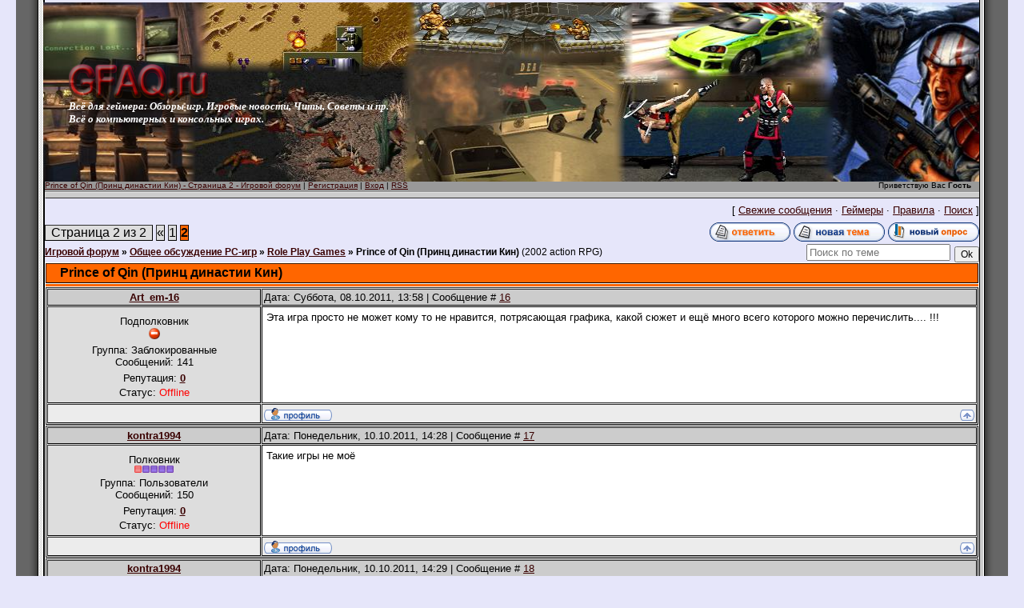

--- FILE ---
content_type: text/html; charset=UTF-8
request_url: https://gfaq.ru/forum/3-379-2
body_size: 9195
content:
<html><head>
<meta name="viewport" content="width=device-width, initial-scale=1.0">
<title>Prince of Qin (Принц династии Кин) - Страница 2 - Игровой форум</title>
<link type="text/css" rel="stylesheet" href="/_st/my.css" />

	<link rel="stylesheet" href="/.s/src/base.min.css?v=221108" />
	<link rel="stylesheet" href="/.s/src/layer3.min.css?v=221108" />

	<script src="/.s/src/jquery-3.6.0.min.js"></script>
	
	<script src="/.s/src/uwnd.min.js?v=221108"></script>
	<script src="//s761.ucoz.net/cgi/uutils.fcg?a=uSD&ca=2&ug=999&isp=1&r=0.554488857426765"></script>
	<link rel="stylesheet" href="/.s/src/ulightbox/ulightbox.min.css" />
	<script src="/.s/src/ulightbox/ulightbox.min.js"></script>
	<script>
/* --- UCOZ-JS-DATA --- */
window.uCoz = {"module":"forum","mod":"fr","language":"ru","uLightboxType":1,"layerType":3,"country":"US","site":{"id":"4gfaq","domain":"gfaq.ru","host":"gfaq.3dn.ru"},"ssid":"257317523521673364734","sign":{"7287":"Перейти на страницу с фотографией.","7253":"Начать слайд-шоу","7252":"Предыдущий","3125":"Закрыть","5458":"Следующий","5255":"Помощник","7251":"Запрошенный контент не может быть загружен. Пожалуйста, попробуйте позже.","7254":"Изменить размер"}};
/* --- UCOZ-JS-CODE --- */

	function Insert(qmid, user, text ) {
		user = user.replace(/\[/g, '\\[').replace(/\]/g, '\\]');
		if ( !!text ) {
			qmid = qmid.replace(/[^0-9]/g, "");
			paste("[quote="+user+";"+qmid+"]"+text+"[/quote]\n", 0);
		} else {
			_uWnd.alert('Выделите текст для цитирования', '', {w:230, h:80, tm:3000});
		}
	}

	function paste(text, flag ) {
		if ( document.selection && flag ) {
			document.addform.message.focus();
			document.addform.document.selection.createRange().text = text;
		} else {
			document.addform.message.value += text;
		}
	}

	function get_selection( ) {
		if ( window.getSelection ) {
			selection = window.getSelection().toString();
		} else if ( document.getSelection ) {
			selection = document.getSelection();
		} else {
			selection = document.selection.createRange().text;
		}
	}

	function pdel(id, n ) {
		if ( confirm('Вы подтверждаете удаление?') ) {
			(window.pDelBut = document.getElementById('dbo' + id))
				&& (pDelBut.width = pDelBut.height = 13) && (pDelBut.src = '/.s/img/ma/m/i2.gif');
			_uPostForm('', {url:'/forum/3-379-' + id + '-8-0-257317523521673364734', 't_pid': n});
		}
	}
function loginPopupForm(params = {}) { new _uWnd('LF', ' ', -250, -100, { closeonesc:1, resize:1 }, { url:'/index/40' + (params.urlParams ? '?'+params.urlParams : '') }) }
/* --- UCOZ-JS-END --- */
</script>

	<style>.UhideBlock{display:none; }</style>
	<script type="text/javascript">new Image().src = "//counter.yadro.ru/hit;noadsru?r"+escape(document.referrer)+(screen&&";s"+screen.width+"*"+screen.height+"*"+(screen.colorDepth||screen.pixelDepth))+";u"+escape(document.URL)+";"+Date.now();</script>
</head>
<body style="background:lavender; margin:0px; padding:0px;">

<!--U1AHEADER1Z--><table cellpadding="0" cellspacing="0" border="0" width="1240" height="100%" align="center">
<tr><td width="36" style="background:url('/1.gif') #666666;"></td>
<td valign="top" height="100%">
<table border="0" cellpadding="0" cellspacing="0" height="104" width="100%">
<tr><td height="224" width="1157" style="background:url();padding-left:31px;">
<style type="text/css">
div#rotator {position:relative; height:140px; margin-left: -73px;}
div#rotator ul li {float:left; position:absolute; list-style: none;}
div#rotator ul li.show {z-index:500;}
</style>
<script type="text/javascript">
function theRotator() {
$('div#rotator ul li').css({opacity: 0.0});
$('div#rotator ul li:first').css({opacity: 1.0});
// 5000 = смена картинок происходит раз в 5 секунд
setInterval('rotate()',6000);}function rotate() {
var current = ($('div#rotator ul li.show')? $('div#rotator ul li.show') : $('div#rotator ul li:first'));
var next = ((current.next().length) ? ((current.next().hasClass('show')) ? $('div#rotator ul li:first') :current.next()) : $('div#rotator ul li:first')); 
// Расскомментируйте, чтобы показвать картинки в случайном порядке
// var sibs = current.siblings();
// var rndNum = Math.floor(Math.random() * sibs.length );
// var next = $( sibs[ rndNum ] );
next.css({opacity: 0.0})
.addClass('show')
.animate({opacity: 1.0}, 5000);
current.animate({opacity: 0.0}, 5000)
.removeClass('show');};
$(document).ready(function() {
theRotator();});
</script>
<div id="rotator">
<ul>
<li class="show"><img src="/HeadGames1.jpg" width="1170" height="224" alt="Games" /></li>
<li><img src="/HeadGames4.jpg" width="1170" height="224" alt="TMNT" /></li>
<li><img src="/HeadGames3.jpg" width="1170" height="224" alt="Игры" /></li>
<li><img src="/HeadGames5.jpg" width="1170" height="224" alt="Игры" /></li>
</ul>
</div>
<div style="position:relative;bottom:64;right:1;z-index:999">
<a href="http://gfaq.ru/" title="Игровой портал"><img alt="Главная" src="/img/LogoGFAQ.png"></a>
<br><span style="color:#FFFFFF;font:10pt bold Verdana,Tahoma"><b><i>Всё для геймера: Обзоры игр, Игровые новости, Читы, Советы и пр.<br>Всё о компьютерных и консольных играх.</i></b></span>
</div>
</td></tr>
<td height="16" style="background:url(/6.gif);font-size:10px;padding-right:10px;">
<div id="linkBar"><a href="/forum/">Prince of Qin (Принц династии Кин) - Страница 2 - Игровой форум</a> | <a href="/index/3"><!--<s3089>-->Регистрация<!--</s>--></a>  | <a href="javascript:;" rel="nofollow" onclick="loginPopupForm(); return false;"><!--<s3087>-->Вход<!--</s>--></a> | <a href="/forum/3-0-0-37">RSS</a></div>
<div id="loginBar">Приветствую Вас <b>Гость</b></div>
</td></tr>
</table>
<div style="height:6px;background:#CCCCCC;border-top:1px solid #E0E0E0;border-left:1px solid #DCDCDC;border-bottom:1px solid #2F2F2F;"></div><!--/U1AHEADER1Z-->
<table cellpadding="0" cellspacing="0" border="0" width="100%"><tr><td width="100%" align="center" valign="top" height="100%">
<table border="0" cellpadding="0" height="30" cellspacing="0" width="100%">
<tr>
<td align="right">[
<a class="fNavLink" href="/forum/0-0-1-34" rel="nofollow"><!--<s5209>-->Свежие сообщения<!--</s>--></a> &middot; 
<a class="fNavLink" href="/forum/0-0-1-35" rel="nofollow"><!--<s5216>-->Геймеры<!--</s>--></a> &middot; 
<a class="fNavLink" href="/forum/0-0-0-36" rel="nofollow"><!--<s5166>-->Правила<!--</s>--></a> &middot; 
<a class="fNavLink" href="/forum/0-0-0-6" rel="nofollow"><!--<s3163>-->Поиск<!--</s>--></a> ]</td>
</tr>
</table>

		

		<table class="ThrTopButtonsTbl" border="0" width="100%" cellspacing="0" cellpadding="0">
			<tr class="ThrTopButtonsRow1">
				<td width="50%" class="ThrTopButtonsCl11">
	<ul class="switches switchesTbl forum-pages">
		<li class="pagesInfo">Страница <span class="curPage">2</span> из <span class="numPages">2</span></li>
		<li class="switch switch-back"><a class="switchBack" href="/forum/3-379-1" title="Предыдущая"><span>&laquo;</span></a></li> <li class="switch"><a class="switchDigit" href="/forum/3-379-1">1</a></li>
	<li class="switchActive">2</li> 
	</ul></td>
				<td align="right" class="frmBtns ThrTopButtonsCl12"><div id="frmButns83"><a href="javascript:;" rel="nofollow" onclick="_uWnd.alert('Необходима авторизация для данного действия. Войдите или зарегистрируйтесь.','',{w:230,h:80,tm:3000});return false;"><img alt="" style="margin:0;padding:0;border:0;" title="Ответить" src="/.s/img/fr/bt/39/t_reply.gif" /></a> <a href="javascript:;" rel="nofollow" onclick="_uWnd.alert('Необходима авторизация для данного действия. Войдите или зарегистрируйтесь.','',{w:230,h:80,tm:3000});return false;"><img alt="" style="margin:0;padding:0;border:0;" title="Новая тема" src="/.s/img/fr/bt/39/t_new.gif" /></a> <a href="javascript:;" rel="nofollow" onclick="_uWnd.alert('Необходима авторизация для данного действия. Войдите или зарегистрируйтесь.','',{w:230,h:80,tm:3000});return false;"><img alt="" style="margin:0;padding:0;border:0;" title="Новый опрос" src="/.s/img/fr/bt/39/t_poll.gif" /></a></div></td></tr>
			
		</table>
		
	<table class="ThrForumBarTbl" border="0" width="100%" cellspacing="0" cellpadding="0">
		<tr class="ThrForumBarRow1">
			<td class="forumNamesBar ThrForumBarCl11 breadcrumbs" style="padding-top:3px;padding-bottom:5px;">
				<a class="forumBar breadcrumb-item" href="/forum/">Игровой форум</a>  <span class="breadcrumb-sep">&raquo;</span> <a class="forumBar breadcrumb-item" href="/forum/1">Общее обсуждение PC-игр</a> <span class="breadcrumb-sep">&raquo;</span> <a class="forumBar breadcrumb-item" href="/forum/3">Role Play Games</a> <span class="breadcrumb-sep">&raquo;</span> <a class="forumBarA" href="/forum/3-379-1">Prince of Qin (Принц династии Кин)</a> <span class="thDescr">(2002 action RPG)</span></td><td class="ThrForumBarCl12" >
	
	<script>
	function check_search(form ) {
		if ( form.s.value.length < 3 ) {
			_uWnd.alert('Вы ввели слишком короткий поисковой запрос.', '', { w:230, h:80, tm:3000 })
			return false
		}
		return true
	}
	</script>
	<form id="thread_search_form" onsubmit="return check_search(this)" action="/forum/3-379" method="GET">
		<input class="fastNav" type="submit" value="Ok" id="thread_search_button"><input type="text" name="s" value="" placeholder="Поиск по теме" id="thread_search_field"/>
	</form>
			</td></tr>
	</table>
		
		<div class="gDivLeft">
	<div class="gDivRight">
		<table class="gTable threadpage-posts-table" border="0" width="100%" cellspacing="1" cellpadding="0">
		<tr>
			<td class="gTableTop">
				<div style="float:right" class="gTopCornerRight"></div>
				<span class="forum-title">Prince of Qin (Принц династии Кин)</span>
				</td></tr><tr><td class="postSeparator"></td></tr><tr id="post7719"><td class="postRest1">
				<table border="0" width="100%" cellspacing="1" cellpadding="2" class="postTable">
					<tr><td width="23%" class="postTdTop" align="center"><a class="postUser" href="javascript:;" rel="nofollow" onClick="emoticon('[b]Art_em-16[/b],');return false;">Art_em-16</a></td><td class="postTdTop">Дата: Суббота, 08.10.2011, 13:58 | Сообщение # <a rel="nofollow" name="7719" class="postNumberLink" href="javascript:;" onclick="prompt('Прямая ссылка к сообщению', 'https://gfaq.ru/forum/3-379-7719-16-1318067891'); return false;">16</a></td></tr>
					<tr><td class="postTdInfo" valign="top">
					<div class="postRankName">Подполковник</div>

					<div class="postRankIco"><img alt="" style="margin:0;padding:0;border:0;" name="groupIcon" src="http://s20.ucoz.net/img/fr/banned.png" title="Заблокированные" /></div>
					<div class="postUserGroup">Группа: Заблокированные</div>
					
					<div class="numposts">Сообщений: <span class="unp">141</span></div>
					
					<div class="reputation">Репутация: <a href="javascript:;" rel="nofollow" onclick="new _uWnd('Rh', ' ', -400, 250, { closeonesc:1, maxh:300, minh:100 }, { url:'/index/9-2410'}); return false;" title="Смотреть историю репутации" class="repHistory"><b>0</b></a></div>
					
					<div class="statusBlock">Статус: <span class="statusOffline">Offline</span></div>
					 
					</td><td class="posttdMessage" valign="top" style="word-wrap: break-word;"><span class="ucoz-forum-post" id="ucoz-forum-post-7719" edit-url="">Эта игра просто не может кому то не нравится, потрясающая графика, какой сюжет и ещё много всего которого можно перечислить.... !!!</span>
					
					
					</td></tr>
					<tr><td class="postBottom" align="center">&nbsp;</td><td class="postBottom">
					<table border="0" width="100%" cellspacing="0" cellpadding="0">
					<tr><td><a href="javascript:;" rel="nofollow" onclick="window.open('/index/8-2410', 'up2410', 'scrollbars=1,top=0,left=0,resizable=1,width=700,height=375'); return false;"><img alt="" style="margin:0;padding:0;border:0;" src="/.s/img/fr/bt/39/p_profile.gif" title="Профиль пользователя" /></a>    </td><td style="text-align:end;padding-inline-end:15px;"></td><td width="2%" nowrap style="text-align:end;"><a class="goOnTop" href="javascript:scroll(0,0);"><img alt="" style="margin:0;padding:0;border:0;" src="/.s/img/fr/bt/39/p_up.gif" title="Вверх" /></a></td></tr>
					</table></td></tr>
				</table></td></tr><tr id="post8222"><td class="postRest2">
				<table border="0" width="100%" cellspacing="1" cellpadding="2" class="postTable">
					<tr><td width="23%" class="postTdTop" align="center"><a class="postUser" href="javascript:;" rel="nofollow" onClick="emoticon('[b]kontra1994[/b],');return false;">kontra1994</a></td><td class="postTdTop">Дата: Понедельник, 10.10.2011, 14:28 | Сообщение # <a rel="nofollow" name="8222" class="postNumberLink" href="javascript:;" onclick="prompt('Прямая ссылка к сообщению', 'https://gfaq.ru/forum/3-379-8222-16-1318242530'); return false;">17</a></td></tr>
					<tr><td class="postTdInfo" valign="top">
					<div class="postRankName">Полковник</div>

					<div class="postRankIco"><img alt="" border="0" align="absmiddle" name="rankimg" src="/.s/rnk/1/rank6.gif" title="Ранг 6" /></div>
					<div class="postUserGroup">Группа: Пользователи</div>
					
					<div class="numposts">Сообщений: <span class="unp">150</span></div>
					
					<div class="reputation">Репутация: <a href="javascript:;" rel="nofollow" onclick="new _uWnd('Rh', ' ', -400, 250, { closeonesc:1, maxh:300, minh:100 }, { url:'/index/9-2415'}); return false;" title="Смотреть историю репутации" class="repHistory"><b>0</b></a></div>
					
					<div class="statusBlock">Статус: <span class="statusOffline">Offline</span></div>
					 
					</td><td class="posttdMessage" valign="top" style="word-wrap: break-word;"><span class="ucoz-forum-post" id="ucoz-forum-post-8222" edit-url="">Такие игры не моё</span>
					
					
					</td></tr>
					<tr><td class="postBottom" align="center">&nbsp;</td><td class="postBottom">
					<table border="0" width="100%" cellspacing="0" cellpadding="0">
					<tr><td><a href="javascript:;" rel="nofollow" onclick="window.open('/index/8-2415', 'up2415', 'scrollbars=1,top=0,left=0,resizable=1,width=700,height=375'); return false;"><img alt="" style="margin:0;padding:0;border:0;" src="/.s/img/fr/bt/39/p_profile.gif" title="Профиль пользователя" /></a>    </td><td style="text-align:end;padding-inline-end:15px;"></td><td width="2%" nowrap style="text-align:end;"><a class="goOnTop" href="javascript:scroll(0,0);"><img alt="" style="margin:0;padding:0;border:0;" src="/.s/img/fr/bt/39/p_up.gif" title="Вверх" /></a></td></tr>
					</table></td></tr>
				</table></td></tr><tr id="post8223"><td class="postRest1">
				<table border="0" width="100%" cellspacing="1" cellpadding="2" class="postTable">
					<tr><td width="23%" class="postTdTop" align="center"><a class="postUser" href="javascript:;" rel="nofollow" onClick="emoticon('[b]kontra1994[/b],');return false;">kontra1994</a></td><td class="postTdTop">Дата: Понедельник, 10.10.2011, 14:29 | Сообщение # <a rel="nofollow" name="8223" class="postNumberLink" href="javascript:;" onclick="prompt('Прямая ссылка к сообщению', 'https://gfaq.ru/forum/3-379-8223-16-1318242541'); return false;">18</a></td></tr>
					<tr><td class="postTdInfo" valign="top">
					<div class="postRankName">Полковник</div>

					<div class="postRankIco"><img alt="" border="0" align="absmiddle" name="rankimg" src="/.s/rnk/1/rank6.gif" title="Ранг 6" /></div>
					<div class="postUserGroup">Группа: Пользователи</div>
					
					<div class="numposts">Сообщений: <span class="unp">150</span></div>
					
					<div class="reputation">Репутация: <a href="javascript:;" rel="nofollow" onclick="new _uWnd('Rh', ' ', -400, 250, { closeonesc:1, maxh:300, minh:100 }, { url:'/index/9-2415'}); return false;" title="Смотреть историю репутации" class="repHistory"><b>0</b></a></div>
					
					<div class="statusBlock">Статус: <span class="statusOffline">Offline</span></div>
					 
					</td><td class="posttdMessage" valign="top" style="word-wrap: break-word;"><span class="ucoz-forum-post" id="ucoz-forum-post-8223" edit-url="">Но графика вроде норм</span>
					
					
					</td></tr>
					<tr><td class="postBottom" align="center">&nbsp;</td><td class="postBottom">
					<table border="0" width="100%" cellspacing="0" cellpadding="0">
					<tr><td><a href="javascript:;" rel="nofollow" onclick="window.open('/index/8-2415', 'up2415', 'scrollbars=1,top=0,left=0,resizable=1,width=700,height=375'); return false;"><img alt="" style="margin:0;padding:0;border:0;" src="/.s/img/fr/bt/39/p_profile.gif" title="Профиль пользователя" /></a>    </td><td style="text-align:end;padding-inline-end:15px;"></td><td width="2%" nowrap style="text-align:end;"><a class="goOnTop" href="javascript:scroll(0,0);"><img alt="" style="margin:0;padding:0;border:0;" src="/.s/img/fr/bt/39/p_up.gif" title="Вверх" /></a></td></tr>
					</table></td></tr>
				</table></td></tr><tr id="post8370"><td class="postRest2">
				<table border="0" width="100%" cellspacing="1" cellpadding="2" class="postTable">
					<tr><td width="23%" class="postTdTop" align="center"><a class="postUser" href="javascript:;" rel="nofollow" onClick="emoticon('[b]panzer11[/b],');return false;">panzer11</a></td><td class="postTdTop">Дата: Понедельник, 10.10.2011, 15:58 | Сообщение # <a rel="nofollow" name="8370" class="postNumberLink" href="javascript:;" onclick="prompt('Прямая ссылка к сообщению', 'https://gfaq.ru/forum/3-379-8370-16-1318247931'); return false;">19</a></td></tr>
					<tr><td class="postTdInfo" valign="top">
					<div class="postRankName">Полковник</div>

					<div class="postRankIco"><img alt="" border="0" align="absmiddle" name="rankimg" src="/.s/rnk/1/rank6.gif" title="Ранг 6" /></div>
					<div class="postUserGroup">Группа: Пользователи</div>
					
					<div class="numposts">Сообщений: <span class="unp">160</span></div>
					
					<div class="reputation">Репутация: <a href="javascript:;" rel="nofollow" onclick="new _uWnd('Rh', ' ', -400, 250, { closeonesc:1, maxh:300, minh:100 }, { url:'/index/9-2418'}); return false;" title="Смотреть историю репутации" class="repHistory"><b>-1</b></a></div>
					
					<div class="statusBlock">Статус: <span class="statusOffline">Offline</span></div>
					 
					</td><td class="posttdMessage" valign="top" style="word-wrap: break-word;"><span class="ucoz-forum-post" id="ucoz-forum-post-8370" edit-url="">игра скучная</span>
					
					
					</td></tr>
					<tr><td class="postBottom" align="center">&nbsp;</td><td class="postBottom">
					<table border="0" width="100%" cellspacing="0" cellpadding="0">
					<tr><td><a href="javascript:;" rel="nofollow" onclick="window.open('/index/8-2418', 'up2418', 'scrollbars=1,top=0,left=0,resizable=1,width=700,height=375'); return false;"><img alt="" style="margin:0;padding:0;border:0;" src="/.s/img/fr/bt/39/p_profile.gif" title="Профиль пользователя" /></a>    </td><td style="text-align:end;padding-inline-end:15px;"></td><td width="2%" nowrap style="text-align:end;"><a class="goOnTop" href="javascript:scroll(0,0);"><img alt="" style="margin:0;padding:0;border:0;" src="/.s/img/fr/bt/39/p_up.gif" title="Вверх" /></a></td></tr>
					</table></td></tr>
				</table></td></tr><tr id="post8586"><td class="postRest1">
				<table border="0" width="100%" cellspacing="1" cellpadding="2" class="postTable">
					<tr><td width="23%" class="postTdTop" align="center"><a class="postUser" href="javascript:;" rel="nofollow" onClick="emoticon('[b]vlad900[/b],');return false;">vlad900</a></td><td class="postTdTop">Дата: Понедельник, 10.10.2011, 18:57 | Сообщение # <a rel="nofollow" name="8586" class="postNumberLink" href="javascript:;" onclick="prompt('Прямая ссылка к сообщению', 'https://gfaq.ru/forum/3-379-8586-16-1318258679'); return false;">20</a></td></tr>
					<tr><td class="postTdInfo" valign="top">
					<div class="postRankName">Полковник</div>

					<div class="postRankIco"><img alt="" border="0" align="absmiddle" name="rankimg" src="/.s/rnk/1/rank6.gif" title="Ранг 6" /></div>
					<div class="postUserGroup">Группа: Пользователи</div>
					
					<div class="numposts">Сообщений: <span class="unp">157</span></div>
					
					<div class="reputation">Репутация: <a href="javascript:;" rel="nofollow" onclick="new _uWnd('Rh', ' ', -400, 250, { closeonesc:1, maxh:300, minh:100 }, { url:'/index/9-2419'}); return false;" title="Смотреть историю репутации" class="repHistory"><b>0</b></a></div>
					
					<div class="statusBlock">Статус: <span class="statusOffline">Offline</span></div>
					 
					</td><td class="posttdMessage" valign="top" style="word-wrap: break-word;"><span class="ucoz-forum-post" id="ucoz-forum-post-8586" edit-url="">надо папробывать поиграть</span>
					
					
					</td></tr>
					<tr><td class="postBottom" align="center">&nbsp;</td><td class="postBottom">
					<table border="0" width="100%" cellspacing="0" cellpadding="0">
					<tr><td><a href="javascript:;" rel="nofollow" onclick="window.open('/index/8-2419', 'up2419', 'scrollbars=1,top=0,left=0,resizable=1,width=700,height=375'); return false;"><img alt="" style="margin:0;padding:0;border:0;" src="/.s/img/fr/bt/39/p_profile.gif" title="Профиль пользователя" /></a>    </td><td style="text-align:end;padding-inline-end:15px;"></td><td width="2%" nowrap style="text-align:end;"><a class="goOnTop" href="javascript:scroll(0,0);"><img alt="" style="margin:0;padding:0;border:0;" src="/.s/img/fr/bt/39/p_up.gif" title="Вверх" /></a></td></tr>
					</table></td></tr>
				</table></td></tr><tr id="post9149"><td class="postRest2">
				<table border="0" width="100%" cellspacing="1" cellpadding="2" class="postTable">
					<tr><td width="23%" class="postTdTop" align="center"><a class="postUser" href="javascript:;" rel="nofollow" onClick="emoticon('[b]Pasha[/b],');return false;">Pasha</a></td><td class="postTdTop">Дата: Вторник, 11.10.2011, 17:51 | Сообщение # <a rel="nofollow" name="9149" class="postNumberLink" href="javascript:;" onclick="prompt('Прямая ссылка к сообщению', 'https://gfaq.ru/forum/3-379-9149-16-1318341106'); return false;">21</a></td></tr>
					<tr><td class="postTdInfo" valign="top">
					<div class="postRankName">Полковник</div>

					<div class="postRankIco"><img alt="" border="0" align="absmiddle" name="rankimg" src="/.s/rnk/1/rank6.gif" title="Ранг 6" /></div>
					<div class="postUserGroup">Группа: Пользователи</div>
					
					<div class="numposts">Сообщений: <span class="unp">150</span></div>
					
					<div class="reputation">Репутация: <a href="javascript:;" rel="nofollow" onclick="new _uWnd('Rh', ' ', -400, 250, { closeonesc:1, maxh:300, minh:100 }, { url:'/index/9-2426'}); return false;" title="Смотреть историю репутации" class="repHistory"><b>0</b></a></div>
					
					<div class="statusBlock">Статус: <span class="statusOffline">Offline</span></div>
					 
					</td><td class="posttdMessage" valign="top" style="word-wrap: break-word;"><span class="ucoz-forum-post" id="ucoz-forum-post-9149" edit-url="">игра старовата для сегодняшнего дня,даже можно сказать древняя, хотя раньше был фурор!</span>
					
					
					</td></tr>
					<tr><td class="postBottom" align="center">&nbsp;</td><td class="postBottom">
					<table border="0" width="100%" cellspacing="0" cellpadding="0">
					<tr><td><a href="javascript:;" rel="nofollow" onclick="window.open('/index/8-2426', 'up2426', 'scrollbars=1,top=0,left=0,resizable=1,width=700,height=375'); return false;"><img alt="" style="margin:0;padding:0;border:0;" src="/.s/img/fr/bt/39/p_profile.gif" title="Профиль пользователя" /></a>    </td><td style="text-align:end;padding-inline-end:15px;"></td><td width="2%" nowrap style="text-align:end;"><a class="goOnTop" href="javascript:scroll(0,0);"><img alt="" style="margin:0;padding:0;border:0;" src="/.s/img/fr/bt/39/p_up.gif" title="Вверх" /></a></td></tr>
					</table></td></tr>
				</table></td></tr><tr id="post9552"><td class="postRest1">
				<table border="0" width="100%" cellspacing="1" cellpadding="2" class="postTable">
					<tr><td width="23%" class="postTdTop" align="center"><a class="postUser" href="javascript:;" rel="nofollow" onClick="emoticon('[b]Dark_night[/b],');return false;">Dark_night</a></td><td class="postTdTop">Дата: Воскресенье, 16.10.2011, 16:12 | Сообщение # <a rel="nofollow" name="9552" class="postNumberLink" href="javascript:;" onclick="prompt('Прямая ссылка к сообщению', 'https://gfaq.ru/forum/3-379-9552-16-1318767128'); return false;">22</a></td></tr>
					<tr><td class="postTdInfo" valign="top">
					<div class="postRankName">Подполковник</div>

					<div class="postRankIco"><img alt="" border="0" align="absmiddle" name="rankimg" src="/.s/rnk/1/rank5.gif" title="Ранг 5" /></div>
					<div class="postUserGroup">Группа: Пользователи</div>
					
					<div class="numposts">Сообщений: <span class="unp">104</span></div>
					
					<div class="reputation">Репутация: <a href="javascript:;" rel="nofollow" onclick="new _uWnd('Rh', ' ', -400, 250, { closeonesc:1, maxh:300, minh:100 }, { url:'/index/9-2447'}); return false;" title="Смотреть историю репутации" class="repHistory"><b>0</b></a></div>
					
					<div class="statusBlock">Статус: <span class="statusOffline">Offline</span></div>
					 
					</td><td class="posttdMessage" valign="top" style="word-wrap: break-word;"><span class="ucoz-forum-post" id="ucoz-forum-post-9552" edit-url="">говоря честно не очень уж и понравилась .Не вызвала особого интереса <img src="http://s20.ucoz.net/sm/21/smile.gif" border="0" align="absmiddle" alt="smile" /></span>
					
					
					</td></tr>
					<tr><td class="postBottom" align="center">&nbsp;</td><td class="postBottom">
					<table border="0" width="100%" cellspacing="0" cellpadding="0">
					<tr><td><a href="javascript:;" rel="nofollow" onclick="window.open('/index/8-2447', 'up2447', 'scrollbars=1,top=0,left=0,resizable=1,width=700,height=375'); return false;"><img alt="" style="margin:0;padding:0;border:0;" src="/.s/img/fr/bt/39/p_profile.gif" title="Профиль пользователя" /></a>    </td><td style="text-align:end;padding-inline-end:15px;"></td><td width="2%" nowrap style="text-align:end;"><a class="goOnTop" href="javascript:scroll(0,0);"><img alt="" style="margin:0;padding:0;border:0;" src="/.s/img/fr/bt/39/p_up.gif" title="Вверх" /></a></td></tr>
					</table></td></tr>
				</table></td></tr><tr id="post9908"><td class="postRest2">
				<table border="0" width="100%" cellspacing="1" cellpadding="2" class="postTable">
					<tr><td width="23%" class="postTdTop" align="center"><a class="postUser" href="javascript:;" rel="nofollow" onClick="emoticon('[b]gopot2011[/b],');return false;">gopot2011</a></td><td class="postTdTop">Дата: Воскресенье, 16.10.2011, 21:57 | Сообщение # <a rel="nofollow" name="9908" class="postNumberLink" href="javascript:;" onclick="prompt('Прямая ссылка к сообщению', 'https://gfaq.ru/forum/3-379-9908-16-1318787824'); return false;">23</a></td></tr>
					<tr><td class="postTdInfo" valign="top">
					<div class="postRankName">Полковник</div>

					<div class="postRankIco"><img alt="" border="0" align="absmiddle" name="rankimg" src="/.s/rnk/1/rank6.gif" title="Ранг 6" /></div>
					<div class="postUserGroup">Группа: Пользователи</div>
					
					<div class="numposts">Сообщений: <span class="unp">150</span></div>
					
					<div class="reputation">Репутация: <a href="javascript:;" rel="nofollow" onclick="new _uWnd('Rh', ' ', -400, 250, { closeonesc:1, maxh:300, minh:100 }, { url:'/index/9-2449'}); return false;" title="Смотреть историю репутации" class="repHistory"><b>0</b></a></div>
					
					<div class="statusBlock">Статус: <span class="statusOffline">Offline</span></div>
					 
					</td><td class="posttdMessage" valign="top" style="word-wrap: break-word;"><span class="ucoz-forum-post" id="ucoz-forum-post-9908" edit-url="">Плагиат чистой воды, НО при этом плагиат на неплохом уровне. Поиграл сам немного, и забил</span>
					
					
					</td></tr>
					<tr><td class="postBottom" align="center">&nbsp;</td><td class="postBottom">
					<table border="0" width="100%" cellspacing="0" cellpadding="0">
					<tr><td><a href="javascript:;" rel="nofollow" onclick="window.open('/index/8-2449', 'up2449', 'scrollbars=1,top=0,left=0,resizable=1,width=700,height=375'); return false;"><img alt="" style="margin:0;padding:0;border:0;" src="/.s/img/fr/bt/39/p_profile.gif" title="Профиль пользователя" /></a>    </td><td style="text-align:end;padding-inline-end:15px;"></td><td width="2%" nowrap style="text-align:end;"><a class="goOnTop" href="javascript:scroll(0,0);"><img alt="" style="margin:0;padding:0;border:0;" src="/.s/img/fr/bt/39/p_up.gif" title="Вверх" /></a></td></tr>
					</table></td></tr>
				</table></td></tr><tr id="post9979"><td class="postRest1">
				<table border="0" width="100%" cellspacing="1" cellpadding="2" class="postTable">
					<tr><td width="23%" class="postTdTop" align="center"><a class="postUser" href="javascript:;" rel="nofollow" onClick="emoticon('[b]SherlockHlms[/b],');return false;">SherlockHlms</a></td><td class="postTdTop">Дата: Воскресенье, 16.10.2011, 22:48 | Сообщение # <a rel="nofollow" name="9979" class="postNumberLink" href="javascript:;" onclick="prompt('Прямая ссылка к сообщению', 'https://gfaq.ru/forum/3-379-9979-16-1318790930'); return false;">24</a></td></tr>
					<tr><td class="postTdInfo" valign="top">
					<img alt="" title="SherlockHlms" class="userAvatar" border="0" src="/avatar/02/6790-341576.jpg"><div class="postRankName">Полковник</div>

					<div class="postRankIco"><img alt="" border="0" align="absmiddle" name="rankimg" src="/.s/rnk/1/rank6.gif" title="Ранг 6" /></div>
					<div class="postUserGroup">Группа: Пользователи</div>
					
					<div class="numposts">Сообщений: <span class="unp">150</span></div>
					
					<div class="reputation">Репутация: <a href="javascript:;" rel="nofollow" onclick="new _uWnd('Rh', ' ', -400, 250, { closeonesc:1, maxh:300, minh:100 }, { url:'/index/9-2443'}); return false;" title="Смотреть историю репутации" class="repHistory"><b>0</b></a></div>
					
					<div class="statusBlock">Статус: <span class="statusOffline">Offline</span></div>
					 
					</td><td class="posttdMessage" valign="top" style="word-wrap: break-word;"><span class="ucoz-forum-post" id="ucoz-forum-post-9979" edit-url="">Игра на дикого любителя, но если затянет то с ушами! <img src="http://s20.ucoz.net/sm/21/biggrin.gif" border="0" align="absmiddle" alt="biggrin" /></span>
					
					<br><hr size="1" width="150" style="text-align:start;" class="signatureHr"><span class="signatureView">В жизни важны только деньги!</span>
					</td></tr>
					<tr><td class="postBottom" align="center">&nbsp;</td><td class="postBottom">
					<table border="0" width="100%" cellspacing="0" cellpadding="0">
					<tr><td><a href="javascript:;" rel="nofollow" onclick="window.open('/index/8-2443', 'up2443', 'scrollbars=1,top=0,left=0,resizable=1,width=700,height=375'); return false;"><img alt="" style="margin:0;padding:0;border:0;" src="/.s/img/fr/bt/39/p_profile.gif" title="Профиль пользователя" /></a>    </td><td style="text-align:end;padding-inline-end:15px;"></td><td width="2%" nowrap style="text-align:end;"><a class="goOnTop" href="javascript:scroll(0,0);"><img alt="" style="margin:0;padding:0;border:0;" src="/.s/img/fr/bt/39/p_up.gif" title="Вверх" /></a></td></tr>
					</table></td></tr>
				</table></td></tr></table></div></div><div class="gDivBottomLeft"></div><div class="gDivBottomCenter"></div><div class="gDivBottomRight"></div>
		<table class="ThrBotTbl" border="0" width="100%" cellspacing="0" cellpadding="0">
			<tr class="ThrBotRow1"><td colspan="2" class="bottomPathBar ThrBotCl11" style="padding-top:2px;">
	<table class="ThrForumBarTbl" border="0" width="100%" cellspacing="0" cellpadding="0">
		<tr class="ThrForumBarRow1">
			<td class="forumNamesBar ThrForumBarCl11 breadcrumbs" style="padding-top:3px;padding-bottom:5px;">
				<a class="forumBar breadcrumb-item" href="/forum/">Игровой форум</a>  <span class="breadcrumb-sep">&raquo;</span> <a class="forumBar breadcrumb-item" href="/forum/1">Общее обсуждение PC-игр</a> <span class="breadcrumb-sep">&raquo;</span> <a class="forumBar breadcrumb-item" href="/forum/3">Role Play Games</a> <span class="breadcrumb-sep">&raquo;</span> <a class="forumBarA" href="/forum/3-379-1">Prince of Qin (Принц династии Кин)</a> <span class="thDescr">(2002 action RPG)</span></td><td class="ThrForumBarCl12" >
	
	<script>
	function check_search(form ) {
		if ( form.s.value.length < 3 ) {
			_uWnd.alert('Вы ввели слишком короткий поисковой запрос.', '', { w:230, h:80, tm:3000 })
			return false
		}
		return true
	}
	</script>
	<form id="thread_search_form" onsubmit="return check_search(this)" action="/forum/3-379" method="GET">
		<input class="fastNav" type="submit" value="Ok" id="thread_search_button"><input type="text" name="s" value="" placeholder="Поиск по теме" id="thread_search_field"/>
	</form>
			</td></tr>
	</table></td></tr>
			<tr class="ThrBotRow2"><td class="ThrBotCl21" width="50%">
	<ul class="switches switchesTbl forum-pages">
		<li class="pagesInfo">Страница <span class="curPage">2</span> из <span class="numPages">2</span></li>
		<li class="switch switch-back"><a class="switchBack" href="/forum/3-379-1" title="Предыдущая"><span>&laquo;</span></a></li> <li class="switch"><a class="switchDigit" href="/forum/3-379-1">1</a></li>
	<li class="switchActive">2</li> 
	</ul></td><td class="ThrBotCl22" align="right" nowrap="nowrap"><form name="navigation" style="margin:0px"><table class="navigationTbl" border="0" cellspacing="0" cellpadding="0"><tr class="navigationRow1"><td class="fFastNavTd navigationCl11" >
		<select class="fastNav" name="fastnav"><option class="fastNavMain" value="0">Главная страница форума</option><option class="fastNavCat"   value="1">Общее обсуждение PC-игр</option><option class="fastNavForum" value="2">&nbsp;&nbsp;&nbsp;&nbsp; Action / FPS</option><option class="fastNavForumA" value="3" selected>&nbsp;&nbsp;&nbsp;&nbsp; Role Play Games</option><option class="fastNavForum" value="4">&nbsp;&nbsp;&nbsp;&nbsp; Adventure / Quest</option><option class="fastNavForum" value="5">&nbsp;&nbsp;&nbsp;&nbsp; Sport Simulator</option><option class="fastNavForum" value="6">&nbsp;&nbsp;&nbsp;&nbsp; Simulator</option><option class="fastNavForum" value="7">&nbsp;&nbsp;&nbsp;&nbsp; Life Simulator</option><option class="fastNavForum" value="8">&nbsp;&nbsp;&nbsp;&nbsp; Racing</option><option class="fastNavForum" value="9">&nbsp;&nbsp;&nbsp;&nbsp; Strategy</option><option class="fastNavForum" value="11">&nbsp;&nbsp;&nbsp;&nbsp; Fighting</option><option class="fastNavForum" value="10">&nbsp;&nbsp;&nbsp;&nbsp; Beat’Em Up</option><option class="fastNavForum" value="12">&nbsp;&nbsp;&nbsp;&nbsp; Logic, Pazzle</option><option class="fastNavForum" value="13">&nbsp;&nbsp;&nbsp;&nbsp; Horror</option><option class="fastNavForum" value="14">&nbsp;&nbsp;&nbsp;&nbsp; Interactive Fiction</option><option class="fastNavCat"   value="63">Другие разделы игр, сегменты игрового рынка</option><option class="fastNavForum" value="64">&nbsp;&nbsp;&nbsp;&nbsp; Казуальные игры</option><option class="fastNavForum" value="15">&nbsp;&nbsp;&nbsp;&nbsp; Детские игры</option><option class="fastNavForum" value="66">&nbsp;&nbsp;&nbsp;&nbsp; Флэш игры</option><option class="fastNavCat"   value="67">Игры и игровые сферы</option><option class="fastNavForum" value="68">&nbsp;&nbsp;&nbsp;&nbsp; Секреты игр и Читы</option><option class="fastNavForum" value="69">&nbsp;&nbsp;&nbsp;&nbsp; Проблемы с запуском игр</option><option class="fastNavForum" value="70">&nbsp;&nbsp;&nbsp;&nbsp; Разработка игр</option><option class="fastNavForum" value="71">&nbsp;&nbsp;&nbsp;&nbsp; Модостроение</option><option class="fastNavForum" value="72">&nbsp;&nbsp;&nbsp;&nbsp; Эмуляция</option><option class="fastNavForum" value="73">&nbsp;&nbsp;&nbsp;&nbsp; Поиск игр</option><option class="fastNavForum" value="74">&nbsp;&nbsp;&nbsp;&nbsp; Игровой базар</option><option class="fastNavCat"   value="34">Обсуждение онлайновых игр</option><option class="fastNavForum" value="44">&nbsp;&nbsp;&nbsp;&nbsp; Онлайн игры</option><option class="fastNavForum" value="65">&nbsp;&nbsp;&nbsp;&nbsp; Браузерные игры</option><option class="fastNavCat"   value="52">Игровые системы, платформы и консольные игры</option><option class="fastNavForum" value="53">&nbsp;&nbsp;&nbsp;&nbsp; Первое и второе поколение игровых систем</option><option class="fastNavForum" value="54">&nbsp;&nbsp;&nbsp;&nbsp; Третье поколение игровых приставок</option><option class="fastNavForum" value="55">&nbsp;&nbsp;&nbsp;&nbsp; Четвёртое поколение игровых консолей</option><option class="fastNavForum" value="56">&nbsp;&nbsp;&nbsp;&nbsp; Пятое поколение игровых платформ</option><option class="fastNavForum" value="57">&nbsp;&nbsp;&nbsp;&nbsp; Шестое поколение игровых консолей</option><option class="fastNavForum" value="58">&nbsp;&nbsp;&nbsp;&nbsp; Седьмое поколение консолей</option><option class="fastNavForum" value="59">&nbsp;&nbsp;&nbsp;&nbsp; Портативные игровые системы</option><option class="fastNavForum" value="60">&nbsp;&nbsp;&nbsp;&nbsp; Обсуждение мобильных телефонов и КПК</option><option class="fastNavForum" value="61">&nbsp;&nbsp;&nbsp;&nbsp; Аркадные автоматы</option><option class="fastNavForum" value="62">&nbsp;&nbsp;&nbsp;&nbsp; Бытовые (домашние) компьютеры</option><option class="fastNavCat"   value="46">Обсуждения на другие темы</option><option class="fastNavForum" value="48">&nbsp;&nbsp;&nbsp;&nbsp; Персональный компьютер, Hardware / Железо</option><option class="fastNavForum" value="47">&nbsp;&nbsp;&nbsp;&nbsp; Software / Программы</option><option class="fastNavForum" value="49">&nbsp;&nbsp;&nbsp;&nbsp; Кино</option><option class="fastNavForum" value="50">&nbsp;&nbsp;&nbsp;&nbsp; Музыка</option><option class="fastNavForum" value="51">&nbsp;&nbsp;&nbsp;&nbsp; Литература</option><option class="fastNavCat"   value="39">Пустопорожняя болтовня</option><option class="fastNavForum" value="40">&nbsp;&nbsp;&nbsp;&nbsp; ОффТоп</option><option class="fastNavCat"   value="35">Всё о GFAQ</option><option class="fastNavForum" value="36">&nbsp;&nbsp;&nbsp;&nbsp; Обсуждение форума и сайта GFAQ.ru</option><option class="fastNavForum" value="85">&nbsp;&nbsp;&nbsp;&nbsp; Урна</option></select>
		<input class="fastNav" type="button" value="Ok" onclick="top.location.href='/forum/'+(document.navigation.fastnav.value!='0'?document.navigation.fastnav.value:'');" />
		</td></tr></table></form></td></tr>
			<tr class="ThrBotRow3"><td class="ThrBotCl31"><div class="fFastLogin" style="padding-top:5px;padding-bottom:5px;"><input class="fastLogBt" type="button" value="Быстрый вход" onclick="loginPopupForm();" /></div></td><td class="ThrBotCl32" align="right" nowrap="nowrap"><form method="post" action="/forum/" style="margin:0px"><table class="FastSearchTbl" border="0" cellspacing="0" cellpadding="0"><tr class="FastSearchRow1"><td class="fFastSearchTd FastSearchCl11" >Поиск: <input class="fastSearch" type="text" style="width:150px" name="kw" placeholder="keyword" size="20" maxlength="60" /><input class="fastSearch" type="submit" value="Ok" /></td></tr></table><input type="hidden" name="a" value="6" /></form></td></tr>
		</table>
		<br />
</td></tr>
<tr><td height="33">
<div style="height:6px;background:#CCCCCC;border-bottom:1px solid #E0E0E0;border-left:1px solid #DCDCDC;border-top:1px solid #2F2F2F;"></div>
<!--U1BFOOTER1Z--><table border="0" cellpadding="0" cellspacing="0" height="25" width="100%" style="background:#FFFFFF;">
<tr><td width="50%" align="center" style="color:#000;">
Все права сохранены за сайтом GFAQ.ru &copy; 2026. Games Frequently Asked Questions<br>Полные прохождения, Секреты, Коды, Пароли, Советы, Уловки, Читы, Описания для Компьютерных и Консольных Игр. <!-- "' --><span class="pbATiGtF">Хостинг от <a href="https://www.ucoz.ru/">uCoz</a></span>. <i>Обращаем особое внимание на то, что при цитировании и размещении данных текстовых материалов, обязательно прикрепляйте ссылку на официальный сайт "GFAQ.ru".</i>
<br>

<!-- Top.Mail.Ru counter -->
<script type="text/javascript">
var _tmr = window._tmr || (window._tmr = []);
_tmr.push({id: "1914601", type: "pageView", start: (new Date()).getTime()});
(function (d, w, id) {
 if (d.getElementById(id)) return;
 var ts = d.createElement("script"); ts.type = "text/javascript"; ts.async = true; ts.id = id;
 ts.src = "https://top-fwz1.mail.ru/js/code.js";
 var f = function () {var s = d.getElementsByTagName("script")[0]; s.parentNode.insertBefore(ts, s);};
 if (w.opera == "[object Opera]") { d.addEventListener("DOMContentLoaded", f, false); } else { f(); }
})(document, window, "tmr-code");
</script>
<noscript><div><img src="https://top-fwz1.mail.ru/counter?id=1914601;js=na" style="position:absolute;left:-9999px;" alt="Рейтинг Mail Ru" /></div></noscript>
<!-- /Top.Mail.Ru counter -->



<script type="text/javascript"><!--
document.write("<a href='/dir/0-0-1-90-20' "+
"target=_blank rel=nofollow><img src='https://counter.yadro.ru/hit?t39.6;r"+
escape(document.referrer)+((typeof(screen)=="undefined")?"":
";s"+screen.width+"*"+screen.height+"*"+(screen.colorDepth?
screen.colorDepth:screen.pixelDepth))+";u"+escape(document.URL)+
";"+Math.random()+
"' alt='' title='LiveInternet' "+
"border='0' width='31' height='31'><\/a>")
//--></script>

<!-- uSocial -->
<script async src="https://usocial.pro/usocial/usocial.js?v=3.0.0" data-script="usocial" charset="utf-8"></script>
<div class="uSocial-Share" data-pid="9973fff81e52d796a76e642b9319fdc9" data-type="share" data-options="round,style2,absolute,horizontal,size24,eachCounter0,counter1,counter-after" data-social="twi,fb,vk,ok,mail,lj,gPlus"></div>
<!-- /uSocial -->



<div class="m" id="d2498365" name="d2498365" style="display: none; width: 100%;">

<script
 async="async"
 src="//cdn-rtb.sape.ru/rtb-b/js/064/2/64.js"
 type="text/javascript">
</script>

</td></tr>
</table><!--/U1BFOOTER1Z-->
</td></tr>
</table>
</td><td width="36" style="background:url(/.s/t/781/10.gif) #666666;">
</td>
</tr>
</table>
</body>
</html>
<!-- 0.15124 (s761) -->